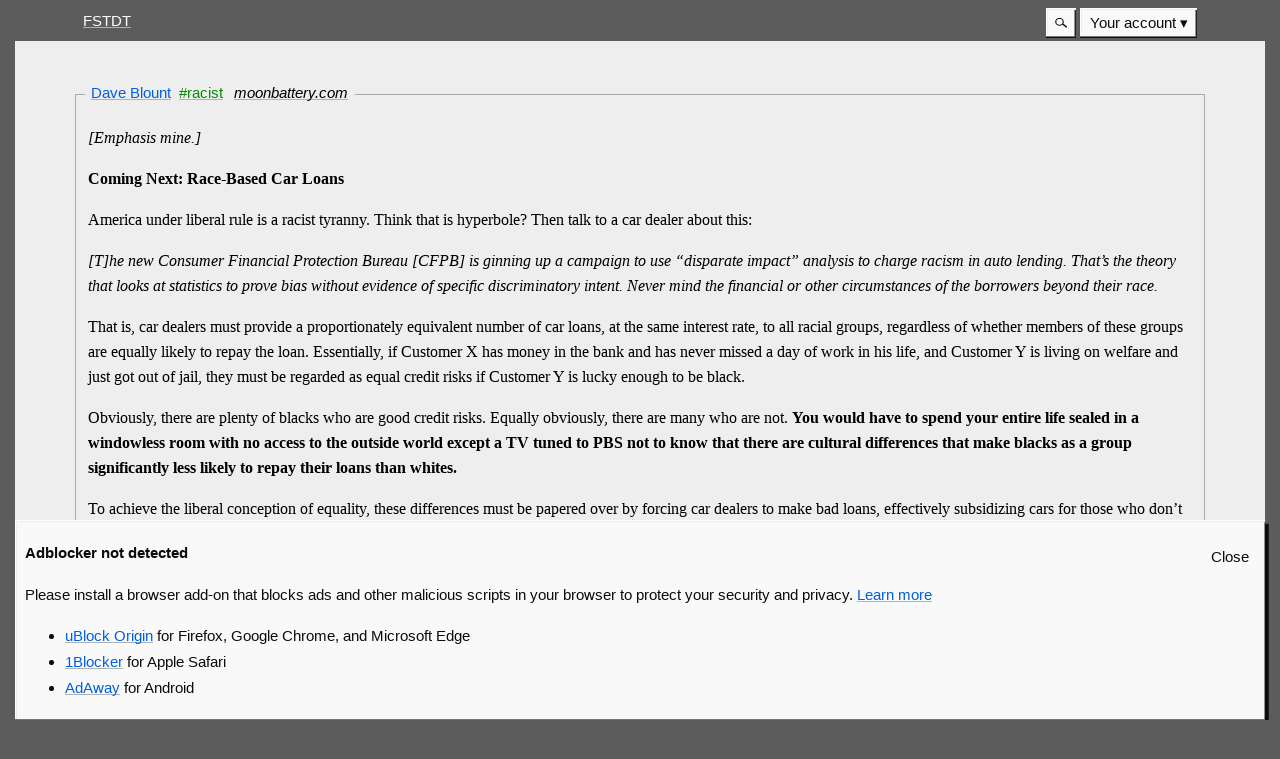

--- FILE ---
content_type: text/html; charset=utf-8
request_url: https://fstdt.com/DP.4
body_size: 6335
content:
<!DOCTYPE html>
<html class=" ">
<meta name=viewport content="width=device-width">
<link rel=stylesheet href="assets/style.css?60">
<link rel=alternate type=application/rss+xml href=rss>
<style>@media (min-width: 65em) {
.side-by-side form {
  flex: 1;
  margin: 0;
  min-width: 25%;
  max-width: 33%;
}
}
.side-by-side table {
  width: 100%;
}
html:not(.dark) .top-header, html:not(.dark) {
  color:#fff;
  background:#5C5C5C;
  box-shadow:none
}
html:not(.dark) .article-header-inner {
  background:#EEE
}
html:not(.dark) .main-wrapper, html:not(.dark) article, html:not(.dark) aside {
  color:#000;
  background:#EEE
}
article:not(.blog-post) button[name="add_star"] img, article:not(.blog-post) button[name="rm_star"] img {
  display:none
}
article:not(.blog-post) button[name="add_star"]:after {
  content:"WTF?!"
}
article:not(.blog-post) button[name="rm_star"]:after {
  content:"WTF-ed"
}
html:not(.dark) .page-wrapper-outer .page-wrapper {
  color:#000;
  background:#EEE
}
.post-banner {
  color:#d70022
}
.post-banner-desc {
  color:#d70022
}</style>
<title>Dave Blount #racist</title>

<header class=top-header>
    <nav>
        <a class=top-header-link href=".">FSTDT</a>
        <details-menu-bar class=top-header-aside role=menubar>
            <details class="details-dialog-outer search-box-outer">
    <summary class=details-dialog-summary title=Search>
        <svg
            xmlns="http://www.w3.org/2000/svg"
            width="0.75em"
            height="0.75em"
            viewBox="0 0 16 16"
            version="1.1">
        <circle
            r="5"
            cy="7"
            cx="6"
            style="fill:none;stroke:currentColor;stroke-width:1.5" />
        <path
            d="M 16,15 10,10"
            style="fill:none;stroke:currentColor;stroke-width:2" />
        <desc>Search</desc>
        </svg>
    </summary>
    <details-dialog class=search-box>
        <form action='./' method=GET>
            <label>Search <input name=q autofocus type=search></label>
            <div class=form-footer>
                <button class=button-default>Search</button>
                <a href="" onclick="return !window.DetailsDialogElement" class=button data-close-dialog>Cancel</a>
                <button type=submit class=button formaction=search style=float:right onclick="if(!this.form||!this.formAction){var f=document.forms['comment-form'];f.action=this.getAttribute('formaction');var inp=document.createElement('input');inp.name='preview';inp.value='edit';inp.type='hidden';f.appendChild(inp);f.submit();return false}">Advanced</a>
            </div>
        </form>
    </details-dialog>
</details>
            <span>
            
                
                <details class="details-menu-outer backwards" role=menuitem>
                    <summary class="details-menu-summary backwards" aria-haspopup=menu role=button>Your account</summary>
                    <div class="details-menu-inner backwards" role=menu>
                        <a class=details-menu-item href=signup role=menuitem>Register</a>
                        <a class=details-menu-item href=login role=menuitem>Sign in</a>
                    </div>
                </details>
                
            
            
            </span>
        </details-menu-bar>
    </nav>
    
</header>
<script>document.querySelector("body").classList.add("js");</script>
<div class=page-wrapper-outer><div class=page-wrapper>
    

    
    
    <ajax-form>
        
        
        <article class="">
            <h2 class=article-header><span class=article-header-inner><a href="http:&#x2f;&#x2f;www.moonbattery.com&#x2f;?p=39285">Dave Blount </a></span><span class=article-header-inner><a class=inner-link href="./?tag=racist">#racist</a></span> <span class=article-header-inner><a class=domain-link href="./?domain=moonbattery.com">moonbattery.com</a></span></h2>
            
                <main><p><i>[Emphasis mine.]</i>

</p><p><b>Coming Next: Race-Based Car Loans</b>

</p><p>America under liberal rule is a racist tyranny. Think that is hyperbole? Then talk to a car dealer about this:

</p><p><i>[T]he new Consumer Financial Protection Bureau [CFPB] is ginning up a campaign to use “disparate impact” analysis to charge racism in auto lending. That’s the theory that looks at statistics to prove bias without evidence of specific discriminatory intent. Never mind the financial or other circumstances of the borrowers beyond their race.</i>

</p><p>That is, car dealers must provide a proportionately equivalent number of car loans, at the same interest rate, to all racial groups, regardless of whether members of these groups are equally likely to repay the loan. Essentially, if Customer X has money in the bank and has never missed a day of work in his life, and Customer Y is living on welfare and just got out of jail, they must be regarded as equal credit risks if Customer Y is lucky enough to be black.

</p><p>Obviously, there are plenty of blacks who are good credit risks. Equally obviously, there are many who are not. <b>You would have to spend your entire life sealed in a windowless room with no access to the outside world except a TV tuned to PBS not to know that there are cultural differences that make blacks as a group significantly less likely to repay their loans than whites.</b>

</p><p>To achieve the liberal conception of equality, these differences must be papered over by forcing car dealers to make bad loans, effectively subsidizing cars for those who don’t pay their bills at the expense of those of us who do pay our bills, because we will end up having to pay more to make up the loss.

</p><p><b>If all of this sounds familiar, you could be thinking of the Community Reinvestment Act, spawned by Carter but doubled down on by Clinton and Obama, by which the federal government forced banks to make mortgage loans on a racial basis lest they be accused of “redlining.” This was a primary cause of the 2008 economic crash.</b>

</p><p>[...]

</p><p><b>That would be the Department of Social Justice run by Eric Holder, who has been clear that he sees it as his duty to advance the interests of what he calls “my people” at the expense of whites. This is why the Injustice Department refuses to prosecute civil rights violations if the victims are white, even in outrageously blatant instances of voter intimidation.</b> For thorough documentation of this, refer to <i>Injustice</i> by former Justice Department lawyer J. Christian Adams.</p></main>
            
            <form action="vote?redirect=DP.4&U=2" method=POST>
            <footer class=footer-container>
            <div class=footer-main>
            <button disabled title="Log in to vote" class="" name="add_star" value=DP.4>
                <img width=12 height=12 class=good-img src=assets/star.svg alt="Add star">
            </button>
            
            
            anonymous
            
            
            submitted
            <a is=local-date href="" title="2013-11-27 04:06:00+00:00">12 years<span class=hide-small> ago</span></a>
            <details class=details-dialog-outer id=sp-DP.4>
                <summary class=inline-summary><u>
                    
                    fundie index 0…
                    
                </u></summary>
                <details-dialog>
                    <ul>
                        
                    </ul>
                </details-dialog>
            </details>
            </div>
            <a id=comments></a>
            <details-menu-bar class=footer-aside>
                <a href="#comment-form" class="button overflow" onclick="document.getElementById('DP.4-menu').open = false;document.getElementById('comment-text').focus();return false">↩ Comment</a>
                <details class="details-menu-outer backwards" id="DP.4-menu">
                <summary class="details-menu-summary backwards" aria-haspopup=menu role=button>More</summary>
                <div class="details-menu-inner backwards" role=menu>
                    <a href="DP.4" class=details-menu-item>Permalink</a>
                
                
                
                </div>
                </details>
            </details-menu-bar>
            </footer></form>
        </article>
        
        <h3>11 comments</h3>
        
            <aside id="1610121">
                <header class=aside-header>
                    old comment by Doubting Thomas
                    <span class="top-header-link top-header-aside"><a class=top-header-link is=local-date href="#1610121" title="2013-11-27 07:39:00+00:00">12 years<span class=hide-small> ago</span> #1610121</a></span>
                </header>
                <main><p>No, it means that if you have white and black applicants with similar credit records, you can't give the white guy a loan while refusing the black guy.</p></main>
            </aside>
        
            <aside id="1610125">
                <header class=aside-header>
                    old comment by michael3ov
                    <span class="top-header-link top-header-aside"><a class=top-header-link is=local-date href="#1610125" title="2013-11-27 07:45:00+00:00">12 years<span class=hide-small> ago</span> #1610125</a></span>
                </header>
                <main><p>There is not now, nor has there ever been, a law that required lenders to give loans to a person based solely on their race.</p></main>
            </aside>
        
            <aside id="1610158">
                <header class=aside-header>
                    old comment by Rabbit of Caerbannog
                    <span class="top-header-link top-header-aside"><a class=top-header-link is=local-date href="#1610158" title="2013-11-27 08:55:00+00:00">12 years<span class=hide-small> ago</span> #1610158</a></span>
                </header>
                <main><p>"Think that is hyperbole?"

</p><p>Yup.</p></main>
            </aside>
        
            <aside id="1610236">
                <header class=aside-header>
                    old comment by 
                    <span class="top-header-link top-header-aside"><a class=top-header-link is=local-date href="#1610236" title="2013-11-27 12:37:00+00:00">12 years<span class=hide-small> ago</span> #1610236</a></span>
                </header>
                <main><p><b>If all of this sounds familiar, you could be thinking of the Community Reinvestment Act, spawned by Carter but doubled down on by Clinton and Obama, by which the federal government forced banks to make mortgage loans on a racial basis lest they be accused of “redlining.” This was a primary cause of the 2008 economic crash.</b>

</p><p>Oh really?

</p><p><a href="http://en.wikipedia.org/wiki/Redlining#Mortgages" rel="noopener noreferrer">I think not...</a>

</p><p>To quote from there...

</p><p><b>Studies found out that high-income blacks were almost twice as likely to end up with subprime home-purchase mortgages as low-income whites. Loan officers were also apparently aware that what they were doing was exploitative, as they referred to blacks as “mud people” and to subprime lending as “ghetto loans.”</b>

</p><p>Yeah... "forced" into it, weren't they?

</p><p>:edit:

</p><p>Wait...? <b>doubled down on by Clinton and Obama</b>

</p><p><b>primary cause of the 2008 economic crash.</b>

</p><p>Can't blame Obama for that one...</p></main>
            </aside>
        
            <aside id="1610270">
                <header class=aside-header>
                    old comment by Hasan Prishtina
                    <span class="top-header-link top-header-aside"><a class=top-header-link is=local-date href="#1610270" title="2013-11-27 13:38:00+00:00">12 years<span class=hide-small> ago</span> #1610270</a></span>
                </header>
                <main><p><i>This was a primary cause of the 2008 economic crash.</i>

</p><p>I.e., before Obama took office. It didn't force the banks to make bad loans, either. There's plenty of evidence to show they thought it was a good investment. And you haven't really got the hang of redlining or auto insurance, or finance in general, have you?</p></main>
            </aside>
        
            <aside id="1610282">
                <header class=aside-header>
                    old comment by 
                    <span class="top-header-link top-header-aside"><a class=top-header-link is=local-date href="#1610282" title="2013-11-27 14:07:00+00:00">12 years<span class=hide-small> ago</span> #1610282</a></span>
                </header>
                <main><p>Not proportionally equivilant dipshit, the exact same loans without the "ghetto trash" interest adjustment or the "I don't want to do business with brown people" risk assessment denial grounds. Denial grounds are supposed to be solely based on financial and credit history.

</p><p>You're a freaking dumbass.</p></main>
            </aside>
        
            <aside id="1610311">
                <header class=aside-header>
                    old comment by 
                    <span class="top-header-link top-header-aside"><a class=top-header-link is=local-date href="#1610311" title="2013-11-27 15:19:00+00:00">12 years<span class=hide-small> ago</span> #1610311</a></span>
                </header>
                <main><p>Can we get a new troll? This one is dull and doesn't even use its own material.</p></main>
            </aside>
        
            <aside id="1610345">
                <header class=aside-header>
                    old comment by 
                    <span class="top-header-link top-header-aside"><a class=top-header-link is=local-date href="#1610345" title="2013-11-27 21:34:00+00:00">12 years<span class=hide-small> ago</span> #1610345</a></span>
                </header>
                <main><p><a class="img-lightbox" is="img-lightbox" href="http://cdn3.tnwcdn.com/wp-content/blogs.dir/1/files/2010/07/NetTroll.jpg" rel="noopener noreferrer">image</a></p></main>
            </aside>
        
            <aside id="1610358">
                <header class=aside-header>
                    old comment by Vox
                    <span class="top-header-link top-header-aside"><a class=top-header-link is=local-date href="#1610358" title="2013-11-28 01:34:00+00:00">12 years<span class=hide-small> ago</span> #1610358</a></span>
                </header>
                <main><p><b>"there are cultural differences that make blacks as a group significantly less likely to repay their loans than whites"</b>

</p><p>Actually, that's false. It's actually the other way around - blacks are MORE likely than whites to repay loans:

</p><p><a href="http://madamenoire.com/49350/credit-card-debts-mighty-grip-on-black-america/" rel="noopener noreferrer">http://madamenoire.com/49350/credit-card-debts-mighty-grip-on-black-america/</a>

</p><p>The most likely reason being that lenders tend to come down quicker and harder on blacks who default on loans than whites because blacks are often assumed to be less trustworthy from the get-go by many lenders. Despite the facts. Blacks still suffer loan discrimination ANYWAY despite this fact. Just goes to show prejudice is usually not based on facts. It's based on perception (not the same as reality).

</p><p>Besides, average income disparities can easily explain differences in repayment rates between whites and blacks (whichever way the rates trend for both groups).</p></main>
            </aside>
        
            <aside id="1610370">
                <header class=aside-header>
                    old comment by Jewnior Spokesman
                    <span class="top-header-link top-header-aside"><a class=top-header-link is=local-date href="#1610370" title="2013-11-28 05:23:00+00:00">12 years<span class=hide-small> ago</span> #1610370</a></span>
                </header>
                <main><p>I remember my Dad telling me about the first guy in Golders Green to buy a Mercedes ... caused a bit of controversy at the time. His Rabbi came and spoke to him about it. He kept it, though.</p></main>
            </aside>
        
            <aside id="1610512">
                <header class=aside-header>
                    old comment by nazani14
                    <span class="top-header-link top-header-aside"><a class=top-header-link is=local-date href="#1610512" title="2013-11-28 15:29:00+00:00">12 years<span class=hide-small> ago</span> #1610512</a></span>
                </header>
                <main><p>None of this is true.  However, if you send a woman or a Black person into a car dealership, you may notice that they seem to be behind some sort of invisibility shield.</p></main>
            </aside>
        
        
    </ajax-form>
    
    
    <div class=inner-banner>
        <img width=200 height=151 src=/assets/fstdt-emblem.jpg alt="" style="float:left;margin:-2px;margin-left:-8px;margin-right:10px">
<h3 style=margin-top:0>Confused?</h3>
<p>So were we! You can find all of this, and more, on Fundies Say the Darndest Things!
<p>To post a comment, you'll need to <a href=/login>Sign in</a> or <a href=/signup>Register</a>. Making an account also allows you to claim credit for submitting quotes, and to vote on quotes and comments. You don't even need to give us your email address.</p>
    </div>
    
    

</div></div>
<footer class=top-header>
    <nav>
        <a href=. class=top-header-link>Home</a> &bull;
        <a href=latest class=top-header-link>Latest</a> &bull;
        
        <a href=tags class=top-header-link>All tags</a> &bull;
        <a href=comments class=top-header-link>All comments</a> &bull;
        <a href=mod-log class=top-header-link>Moderation log</a> &bull;
        <a href=random class=top-header-link>Random</a> &bull;
        <a href=top class=top-header-link>Top</a> &bull;
        <a href=new class=top-header-link>New</a> &bull;
        <a href=assets/how-to-bbcode.html class=top-header-link>BBCode instructions (please read before commenting)</a>
    </nav>
    
        <nav class=nav-second>
            <a class=top-header-link href=//github.com/fstdt/more-interesting>Source code</a><span class=top-header-aside>Hosted by:<br><a href=//digibase.ca><img src=//static.digibase.ca/img/dbo-newstyle2016-slim-sample.png alt="Digibase Operations" title="Digibase Operations" width=300 height=43></a></span>
        </div>
    
</footer>
<script>
    const a = async () => {};
    let b = a;
    window.moreInterestingIsAsyncAvailable = b;
</script>
<script>
    var s = document.createElement("script");
    if (window.HTMLDetailsElement && window.URLSearchParams && window.customElements && window.moreInterestingIsAsyncAvailable && window.fetch) {
        s.src = "assets/dist/modern.min.js?59";
    } else {
        s.src = "assets/dist/legacy.min.js?59";
    }
    s.defer = true;
    s.async = true;
    document.body.appendChild(s);
    if (window.HTMLDetailsElement && window.URLSearchParams && window.customElements && window.moreInterestingIsAsyncAvailable && window.fetch) {
        var s = document.createElement("script");
        s.src = "assets/nativeads.js?59";
    s.defer = true;
    s.async = true;
    document.body.appendChild(s);
    }
</script>